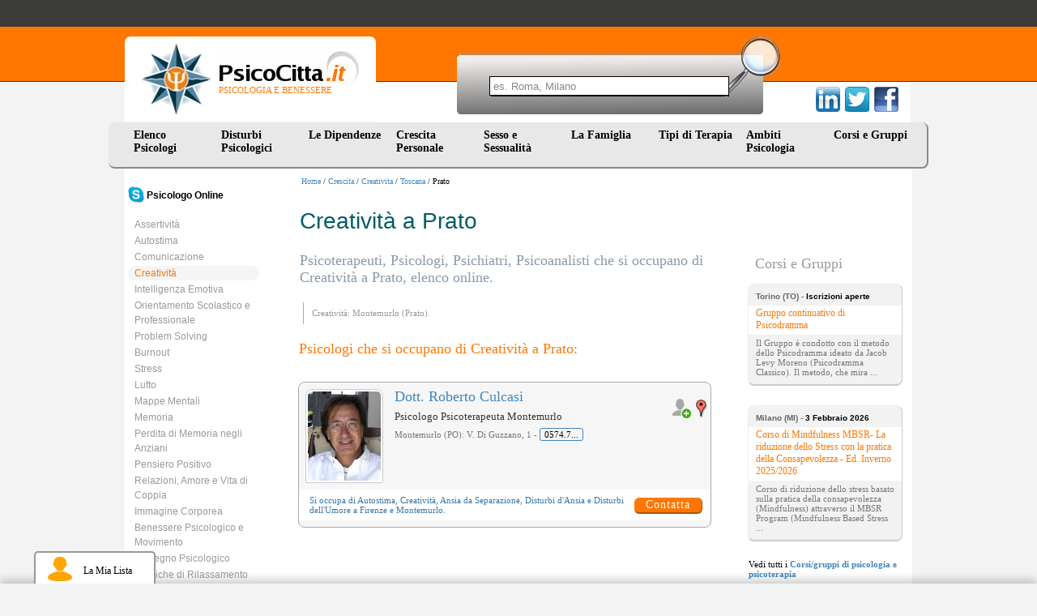

--- FILE ---
content_type: text/html
request_url: https://www.psicocitta.it/crescita-personale/creativita/toscana/prato.php
body_size: 5683
content:
<!DOCTYPE html PUBLIC "-//W3C//DTD XHTML 1.0 Transitional//EN" "http://www.w3.org/TR/xhtml1/DTD/xhtml1-transitional.dtd"> <html xmlns="http://www.w3.org/1999/xhtml"> <head> <meta http-equiv="Content-Type" content="text/html; charset=utf-8" /> <meta name="viewport" content="width=device-width, initial-scale=1"> <meta name="description" content="Elenco degli Psicoterapeuti, Psicologi, Psichiatri, Psicoanalisti che si occupano di Creatività a Prato - Toscana - Crescita personale" /> <link type="text/css" rel="stylesheet" href="https://www.psicocitta.it/psicologia-benessere/styles.13.css?a=20250314" /> <link type="text/css" rel="stylesheet" href="https://www.psicocitta.it/psicologia-benessere/styles.lib.css" /> <link rel="icon" href="https://www.psicocitta.it/psicologia-benessere/favicon.ico" /> <link rel="canonical" href="https://www.psicocitta.it/crescita-personale/creativita.php" > <title>Creatività a Prato | PsicoCitta.it</title> </head> <body > <a name="up"></a> <div class="psicologia-benessere"> <a alt="Psicologia e Benessere" href="https://www.psicocitta.it/#up"> <div class="logo"> <img src="https://www.psicocitta.it/psicologia-benessere/psicocitta-psicologia-benessere.jpg" width="87" height="89" border="0" class="psicocitta-psicologia-benessere" /> <div class="psicobenessere">PSICOLOGIA E BENESSERE</div> </div> </a> <div class="mdr-psicologia"> <form autocomplete="off" action="https://www.psicocitta.it/motore/cerca.php" method="get" class="mdr-form"> <input type="hidden" name="url" value="https://www.psicocitta.it/crescita-personale/creativita/toscana/prato.php" /> <input type="hidden" name="base_url" value="https://www.psicocitta.it/" /> <input type="hidden" name="id_regione" value="9" /> <input type="hidden" name="id_provincia" value="56" /> <input name="query" placeholder="es. Roma, Milano" size="10" type="text" class="mdr-campo"> <input src="https://www.psicocitta.it/psicologia-benessere/mdr-psicologia.jpg" name="Submit" value="Submit" alt="Cerca all'interno di PsicoCitta.it" type="image" class="mdr-img" /> </form> <ul id="url_geo_tem_cli_h"><li id="url_geo_tem_cli_self"></li></ul> </div> <div class="social-psicologia"> <form action="https://www.psicocitta.it/red/" method="post" class="social-form" target="_blank"> <input name="s" value="facebook" type="hidden" /> <input name="u" value="/crescita-personale/creativita/toscana/prato.php" type="hidden" /> <input name="t" value="Creatività a Prato | PsicoCitta.it" type="hidden" /> <input src="https://www.psicocitta.it/psicologia-benessere/facebook-psicologia.png" name="Submit" value="Submit" alt="Creatività a Prato | PsicoCitta.it consiglia PsicoCitta.it" type="image" class="social-img" /> </form> <form action="https://www.psicocitta.it/red/" method="post" class="social-form" target="_blank"> <input name="s" value="twitter" type="hidden" /> <input name="u" value="/crescita-personale/creativita/toscana/prato.php" type="hidden" /> <input name="t" value="Creatività a Prato | PsicoCitta.it" type="hidden" /> <input src="https://www.psicocitta.it/psicologia-benessere/twitter-psicologia.png" name="Submit" value="Submit" alt="Creatività a Prato | PsicoCitta.it consiglia PsicoCitta.it" type="image" class="social-img" /> </form> <form action="https://www.psicocitta.it/red/" method="post" class="social-form" target="_blank"> <input name="s" value="linkedin" type="hidden" /> <input name="u" value="/crescita-personale/creativita/toscana/prato.php" type="hidden" /> <input name="t" value="Creatività a Prato | PsicoCitta.it" type="hidden" /> <input src="https://www.psicocitta.it/psicologia-benessere/linkedin-psicologia.png" name="Submit" value="Submit" alt="Creatività a Prato | PsicoCitta.it consiglia PsicoCitta.it" type="image" class="social-img" /> </form> </div> <ul id="menu"> <li> <a href="https://www.psicocitta.it/psicologi-psicoterapeuti/psicologo.php">Elenco Psicologi</a> <ul> <li> <a alt="Psicologi Abruzzo" href="https://www.psicocitta.it/psicologi-psicoterapeuti/psicologo-abruzzo.php#el">Abruzzo</a> </li> <li> <a alt="Psicologi Basilicata" href="https://www.psicocitta.it/psicologi-psicoterapeuti/psicologo-basilicata.php#el">Basilicata</a> </li> <li> <a alt="Psicologi Calabria" href="https://www.psicocitta.it/psicologi-psicoterapeuti/psicologo-calabria.php#el">Calabria</a> </li> <li> <a alt="Psicologi Campania" href="https://www.psicocitta.it/psicologi-psicoterapeuti/psicologo-campania.php#el">Campania</a> </li> <li> <a alt="Psicologi Emilia Romagna" href="https://www.psicocitta.it/psicologi-psicoterapeuti/psicologo-emilia-romagna.php#el">Emilia Romagna</a> </li> <li> <a alt="Psicologi Friuli Venezia Giulia" href="https://www.psicocitta.it/psicologi-psicoterapeuti/psicologo-friuli-venezia-giulia.php#el">Friuli Venezia Giulia</a> </li> <li> <a alt="Psicologi Lazio" href="https://www.psicocitta.it/psicologi-psicoterapeuti/psicologo-lazio.php#el">Lazio</a> </li> <li> <a alt="Psicologi Liguria" href="https://www.psicocitta.it/psicologi-psicoterapeuti/psicologo-liguria.php#el">Liguria</a> </li> <li> <a alt="Psicologi Lombardia" href="https://www.psicocitta.it/psicologi-psicoterapeuti/psicologo-lombardia.php#el">Lombardia</a> </li> <li> <a alt="Psicologi Marche" href="https://www.psicocitta.it/psicologi-psicoterapeuti/psicologo-marche.php#el">Marche</a> </li> <li> <a alt="Psicologi Molise" href="https://www.psicocitta.it/psicologi-psicoterapeuti/psicologo-molise.php#el">Molise</a> </li> <li> <a alt="Psicologi Piemonte" href="https://www.psicocitta.it/psicologi-psicoterapeuti/psicologo-piemonte.php#el">Piemonte</a> </li> <li> <a alt="Psicologi Puglia" href="https://www.psicocitta.it/psicologi-psicoterapeuti/psicologo-puglia.php#el">Puglia</a> </li> <li> <a alt="Psicologi Sardegna" href="https://www.psicocitta.it/psicologi-psicoterapeuti/psicologo-sardegna.php#el">Sardegna</a> </li> <li> <a alt="Psicologi Sicilia" href="https://www.psicocitta.it/psicologi-psicoterapeuti/psicologo-sicilia.php#el">Sicilia</a> </li> <li> <a alt="Psicologi Toscana" href="https://www.psicocitta.it/psicologi-psicoterapeuti/psicologo-toscana.php#el">Toscana</a> </li> <li> <a alt="Psicologi Trentino Alto Adige" href="https://www.psicocitta.it/psicologi-psicoterapeuti/psicologo-trentino-alto-adige.php#el">Trentino Alto Adige</a> </li> <li> <a alt="Psicologi Umbria" href="https://www.psicocitta.it/psicologi-psicoterapeuti/psicologo-umbria.php#el">Umbria</a> </li> <li> <a alt="Psicologi Valle D'Aosta" href="https://www.psicocitta.it/psicologi-psicoterapeuti/psicologo-valle-aosta.php#el">Valle D'Aosta</a> </li> <li> <a alt="Psicologi Veneto" href="https://www.psicocitta.it/psicologi-psicoterapeuti/psicologo-veneto.php#el">Veneto</a> </li> </ul> </li> <li> <a href="https://www.psicocitta.it/disturbi-psicologici.php">Disturbi Psicologici</a> <ul> <li> <a alt="Psicologi Disturbi d'Ansia" href="https://www.psicocitta.it/disturbi-psicologici/disturbi-ansia.php#el">Disturbi d'Ansia</a> </li> <li> <a alt="Psicologi Disturbo del Controllo degli Impulsi" href="https://www.psicocitta.it/disturbi-psicologici/disturbo-controllo-impulsi.php#el">Disturbo del Controllo degli Impulsi</a> </li> <li> <a alt="Psicologi Disturbi del Sonno" href="https://www.psicocitta.it/disturbi-psicologici/disturbi-sonno.php#el">Disturbi del Sonno</a> </li> <li> <a alt="Psicologi Disturbi Alimentari" href="https://www.psicocitta.it/disturbi-psicologici/disturbi-alimentari.php#el">Disturbi Alimentari</a> </li> <li> <a alt="Psicologi Disturbi dell'Umore" href="https://www.psicocitta.it/disturbi-psicologici/disturbi-umore.php#el">Disturbi dell'Umore</a> </li> <li> <a alt="Psicologi Disturbi di Personalità" href="https://www.psicocitta.it/disturbi-psicologici/disturbi-personalita.php#el">Disturbi di Personalità</a> </li> <li> <a alt="Psicologi Disturbi dell'Infanzia" href="https://www.psicocitta.it/disturbi-psicologici/disturbi-infanzia.php#el">Disturbi dell'Infanzia</a> </li> <li> <a alt="Psicologi Psicosi (Disturbi Psicotici)" href="https://www.psicocitta.it/disturbi-psicologici/psicosi-disturbi-psicotici.php#el">Psicosi (Disturbi Psicotici)</a> </li> <li> <a alt="Psicologi Disturbi Somatoformi" href="https://www.psicocitta.it/disturbi-psicologici/disturbi-somatoformi.php#el">Disturbi Somatoformi</a> </li> <li> <a alt="Psicologi Demenza" href="https://www.psicocitta.it/disturbi-psicologici/demenza.php#el">Demenza</a> </li> <li> <a alt="Psicologi Delirium" href="https://www.psicocitta.it/disturbi-psicologici/delirium.php#el">Delirium</a> </li> </ul> </li> <li> <a href="https://www.psicocitta.it/dipendenze.php">Le Dipendenze</a> <ul> <li> <a alt="Psicologi Gioco d'Azzardo Patologico" href="https://www.psicocitta.it/dipendenze/gioco-azzardo-patologico.php#el">Gioco d'Azzardo Patologico</a> </li> <li> <a alt="Psicologi Droga e tossicodipendenza" href="https://www.psicocitta.it/dipendenze/droga-tossicodipendenza.php#el">Droga e tossicodipendenza</a> </li> <li> <a alt="Psicologi Smettere di Fumare" href="https://www.psicocitta.it/dipendenze/smettere-fumare.php#el">Smettere di Fumare</a> </li> <li> <a alt="Psicologi Dipendenza affettiva" href="https://www.psicocitta.it/dipendenze/dipendenza-affettiva.php#el">Dipendenza affettiva</a> </li> <li> <a alt="Psicologi Shopping compulsivo" href="https://www.psicocitta.it/disturbi-psicologici/disturbo-controllo-impulsi/shopping-compulsivo.php#el">Shopping compulsivo</a> </li> </ul> </li> <li> <a href="https://www.psicocitta.it/crescita-personale.php">Crescita Personale</a> <ul> <li> <a alt="Psicologi Assertività" href="https://www.psicocitta.it/crescita-personale/assertivita.php#el">Assertività</a> </li> <li> <a alt="Psicologi Autostima" href="https://www.psicocitta.it/crescita-personale/autostima.php#el">Autostima</a> </li> <li> <a alt="Psicologi Comunicazione" href="https://www.psicocitta.it/crescita-personale/comunicazione.php#el">Comunicazione</a> </li> <li> <a alt="Psicologi Creatività" href="https://www.psicocitta.it/crescita-personale/creativita.php#el">Creatività</a> </li> <li> <a alt="Psicologi Intelligenza Emotiva" href="https://www.psicocitta.it/crescita-personale/intelligenza-emotiva.php#el">Intelligenza Emotiva</a> </li> <li> <a alt="Psicologi Orientamento Scolastico e Professionale" href="https://www.psicocitta.it/crescita-personale/orientamento-scolastico-professionale.php#el">Orientamento Scolastico e Professionale</a> </li> <li> <a alt="Psicologi Problem Solving" href="https://www.psicocitta.it/crescita-personale/problem-solving.php#el">Problem Solving</a> </li> <li> <a alt="Psicologi Burnout" href="https://www.psicocitta.it/crescita-personale/burnout.php#el">Burnout</a> </li> <li> <a alt="Psicologi Stress" href="https://www.psicocitta.it/crescita-personale/stress.php#el">Stress</a> </li> <li> <a alt="Psicologi Lutto" href="https://www.psicocitta.it/crescita-personale/lutto.php#el">Lutto</a> </li> <li> <a alt="Psicologi Mappe Mentali" href="https://www.psicocitta.it/crescita-personale/mappe-mentali.php#el">Mappe Mentali</a> </li> <li> <a alt="Psicologi Memoria" href="https://www.psicocitta.it/crescita-personale/memoria.php#el">Memoria</a> </li> <li> <a alt="Psicologi Perdita di Memoria negli Anziani" href="https://www.psicocitta.it/crescita-personale/perdita-memoria-anziani.php#el">Perdita di Memoria negli Anziani</a> </li> <li> <a alt="Psicologi Pensiero Positivo" href="https://www.psicocitta.it/crescita-personale/pensiero-positivo.php#el">Pensiero Positivo</a> </li> <li> <a alt="Psicologi Relazioni, Amore e Vita di Coppia" href="https://www.psicocitta.it/crescita-personale/relazioni-amore-vita-coppia.php#el">Relazioni, Amore e Vita di Coppia</a> </li> <li> <a alt="Psicologi Immagine Corporea" href="https://www.psicocitta.it/crescita-personale/immagine-corporea.php#el">Immagine Corporea</a> </li> <li> <a alt="Psicologi Benessere Psicologico e Movimento" href="https://www.psicocitta.it/crescita-personale/benessere-psicologico-movimento.php#el">Benessere Psicologico e Movimento</a> </li> <li> <a alt="Psicologi Sostegno Psicologico" href="https://www.psicocitta.it/crescita-personale/sostegno-psicologico.php#el">Sostegno Psicologico</a> </li> <li> <a alt="Psicologi Tecniche di Rilassamento" href="https://www.psicocitta.it/crescita-personale/tecniche-rilassamento.php#el">Tecniche di Rilassamento</a> </li> <li> <a alt="Psicologi Rabbia" href="https://www.psicocitta.it/crescita-personale/rabbia.php#el">Rabbia</a> </li> <li> <a alt="Psicologi Linguaggio del Corpo" href="https://www.psicocitta.it/crescita-personale/linguaggio-corpo.php#el">Linguaggio del Corpo</a> </li> <li> <a alt="Psicologi Mindfulness" href="https://www.psicocitta.it/crescita-personale/mindfulness.php#el">Mindfulness</a> </li> <li> <a alt="Psicologi Stalking" href="https://www.psicocitta.it/crescita-personale/stalking.php#el">Stalking</a> </li> <li> <a alt="Psicologi Crisi esistenziale" href="https://www.psicocitta.it/crescita-personale/crisi-esistenziale.php#el">Crisi esistenziale</a> </li> <li> <a alt="Psicologi Insicurezza psicologica: insicurezza in se stessi" href="https://www.psicocitta.it/crescita-personale/insicurezza-psicologica-insicurezza-stessi.php#el">Insicurezza psicologica: insicurezza in se stessi</a> </li> <li> <a alt="Psicologi Mobbing" href="https://www.psicocitta.it/crescita-personale/mobbing.php#el">Mobbing</a> </li> <li> <a alt="Psicologi Meditazione" href="https://www.psicocitta.it/crescita-personale/meditazione.php#el">Meditazione</a> </li> </ul> </li> <li> <a href="https://www.psicocitta.it/sessualita.php">Sesso e Sessualit&agrave;</a> <ul> <li> <a alt="Psicologi Disturbi Sessuali" href="https://www.psicocitta.it/sessualita/disturbi-sessuali.php#el">Disturbi Sessuali</a> </li> <li> <a alt="Psicologi Educazione Sessuale" href="https://www.psicocitta.it/sessualita/educazione-sessuale.php#el">Educazione Sessuale</a> </li> <li> <a alt="Psicologi Omosessualità" href="https://www.psicocitta.it/sessualita/omosessualita.php#el">Omosessualità</a> </li> <li> <a alt="Psicologi Violenza sessuale: molestie sessuali" href="https://www.psicocitta.it/sessualita/violenza-sessuale-molestie-sessuali.php#el">Violenza sessuale: molestie sessuali</a> </li> <li> <a alt="Psicologi Identità di genere e Transgender" href="https://www.psicocitta.it/sessualita/identita-genere-transgender.php#el">Identità di genere e Transgender</a> </li> </ul> </li> <li> <a href="https://www.psicocitta.it/famiglia.php">La Famiglia&nbsp;&nbsp;</a> <ul> <li> <a alt="Psicologi Educazione dei Figli" href="https://www.psicocitta.it/famiglia/educazione-figli.php#el">Educazione dei Figli</a> </li> <li> <a alt="Psicologi Adolescenza" href="https://www.psicocitta.it/famiglia/adolescenza.php#el">Adolescenza</a> </li> <li> <a alt="Psicologi Adozione" href="https://www.psicocitta.it/famiglia/adozione.php#el">Adozione</a> </li> <li> <a alt="Psicologi Bullismo" href="https://www.psicocitta.it/famiglia/bullismo.php#el">Bullismo</a> </li> <li> <a alt="Psicologi Infertilità" href="https://www.psicocitta.it/famiglia/infertilita.php#el">Infertilità</a> </li> <li> <a alt="Psicologi Diventare Mamma" href="https://www.psicocitta.it/famiglia/diventare-mamma.php#el">Diventare Mamma</a> </li> <li> <a alt="Psicologi Separazione e Divorzio" href="https://www.psicocitta.it/famiglia/separazione-divorzio.php#el">Separazione e Divorzio</a> </li> <li> <a alt="Psicologi Fecondazione Assistita" href="https://www.psicocitta.it/famiglia/fecondazione-assistita.php#el">Fecondazione Assistita</a> </li> <li> <a alt="Psicologi Caregiver" href="https://www.psicocitta.it/famiglia/caregiver.php#el">Caregiver</a> </li> <li> <a alt="Psicologi Depressione post partum" href="https://www.psicocitta.it/disturbi-psicologici/disturbi-umore/depressione-post-partum.php#el">Depressione post partum</a> </li> </ul> </li> <li> <a href="https://www.psicocitta.it/psicoterapia.php">Tipi di Terapia</a> <ul> <li> <a alt="Psicologi Psicologia Individuale (Adler)" href="https://www.psicocitta.it/psicoterapia/psicologia-individuale-adler.php#el">Psicologia Individuale (Adler)</a> </li> <li> <a alt="Psicologi Analisi Bioenergetica" href="https://www.psicocitta.it/psicoterapia/analisi-bioenergetica.php#el">Analisi Bioenergetica</a> </li> <li> <a alt="Psicologi Analisi Transazionale" href="https://www.psicocitta.it/psicoterapia/analisi-transazionale.php#el">Analisi Transazionale</a> </li> <li> <a alt="Psicologi Gestalt (Terapia Gestaltica)" href="https://www.psicocitta.it/psicoterapia/gestalt-terapia-gestaltica.php#el">Gestalt (Terapia Gestaltica)</a> </li> <li> <a alt="Psicologi Ipnosi e Ipnoterapia" href="https://www.psicocitta.it/psicoterapia/ipnosi-ipnoterapia.php#el">Ipnosi e Ipnoterapia</a> </li> <li> <a alt="Psicologi Psicodramma" href="https://www.psicocitta.it/psicoterapia/psicodramma.php#el">Psicodramma</a> </li> <li> <a alt="Psicologi Psicosomatica" href="https://www.psicocitta.it/psicoterapia/psicosomatica.php#el">Psicosomatica</a> </li> <li> <a alt="Psicologi Psicoterapia Costruttivista" href="https://www.psicocitta.it/psicoterapia/psicoterapia-costruttivista.php#el">Psicoterapia Costruttivista</a> </li> <li> <a alt="Psicologi Terapia Centrata sul Cliente" href="https://www.psicocitta.it/psicoterapia/terapia-centrata-cliente.php#el">Terapia Centrata sul Cliente</a> </li> <li> <a alt="Psicologi Terapia Immaginativa" href="https://www.psicocitta.it/psicoterapia/terapia-immaginativa.php#el">Terapia Immaginativa</a> </li> <li> <a alt="Psicologi Psicoterapia Integrata" href="https://www.psicocitta.it/psicoterapia/psicoterapia-integrata.php#el">Psicoterapia Integrata</a> </li> <li> <a alt="Psicologi Terapia Strategica" href="https://www.psicocitta.it/psicoterapia/terapia-strategica.php#el">Terapia Strategica</a> </li> <li> <a alt="Psicologi Training Autogeno" href="https://www.psicocitta.it/psicoterapia/training-autogeno.php#el">Training Autogeno</a> </li> <li> <a alt="Psicologi Psicoanalisi (Sigmund Freud)" href="https://www.psicocitta.it/psicoterapia/psicoanalisi-sigmund-freud.php#el">Psicoanalisi (Sigmund Freud)</a> </li> <li> <a alt="Psicologi Psicologia Analitica (Jung)" href="https://www.psicocitta.it/psicoterapia/psicologia-analitica-jung.php#el">Psicologia Analitica (Jung)</a> </li> <li> <a alt="Psicologi Terapia Cognitivo Comportamentale" href="https://www.psicocitta.it/psicoterapia/terapia-cognitivo-comportamentale.php#el">Terapia Cognitivo Comportamentale</a> </li> <li> <a alt="Psicologi Terapia Familiare" href="https://www.psicocitta.it/psicoterapia/terapia-familiare.php#el">Terapia Familiare</a> </li> <li> <a alt="Psicologi Terapia di Gruppo" href="https://www.psicocitta.it/psicoterapia/terapia-gruppo.php#el">Terapia di Gruppo</a> </li> <li> <a alt="Psicologi PNL: Programmazione Neuro Linguistica" href="https://www.psicocitta.it/psicoterapia/pnl-programmazione-neuro-linguistica.php#el">PNL: Programmazione Neuro Linguistica</a> </li> <li> <a alt="Psicologi Musicoterapia" href="https://www.psicocitta.it/psicoterapia/musicoterapia.php#el">Musicoterapia</a> </li> <li> <a alt="Psicologi EMDR" href="https://www.psicocitta.it/psicoterapia/emdr.php#el">EMDR</a> </li> <li> <a alt="Psicologi Arteterapia" href="https://www.psicocitta.it/psicoterapia/arteterapia.php#el">Arteterapia</a> </li> <li> <a alt="Psicologi Auto Mutuo Aiuto" href="https://www.psicocitta.it/psicoterapia/auto-mutuo-aiuto.php#el">Auto Mutuo Aiuto</a> </li> </ul> </li> <li> <a href="https://www.psicocitta.it/ambiti-psicologia.php">Ambiti Psicologia</a> <ul> <li> <a alt="Psicologi Psicologia Culturale" href="https://www.psicocitta.it/ambiti-psicologia/psicologia-culturale.php#el">Psicologia Culturale</a> </li> <li> <a alt="Psicologi Psicologia dell'Invecchiamento" href="https://www.psicocitta.it/ambiti-psicologia/psicologia-invecchiamento.php#el">Psicologia dell'Invecchiamento</a> </li> <li> <a alt="Psicologi Psicologia della Salute" href="https://www.psicocitta.it/ambiti-psicologia/psicologia-salute.php#el">Psicologia della Salute</a> </li> <li> <a alt="Psicologi Psicologia Scolastica" href="https://www.psicocitta.it/ambiti-psicologia/psicologia-scolastica.php#el">Psicologia Scolastica</a> </li> <li> <a alt="Psicologi Psicologia dello Sport" href="https://www.psicocitta.it/ambiti-psicologia/psicologia-sport.php#el">Psicologia dello Sport</a> </li> <li> <a alt="Psicologi Psicologia Giuridica" href="https://www.psicocitta.it/ambiti-psicologia/psicologia-giuridica.php#el">Psicologia Giuridica</a> </li> <li> <a alt="Psicologi Mediazione Familiare" href="https://www.psicocitta.it/ambiti-psicologia/mediazione-familiare.php#el">Mediazione Familiare</a> </li> <li> <a alt="Psicologi Neuropsicologia" href="https://www.psicocitta.it/ambiti-psicologia/neuropsicologia.php#el">Neuropsicologia</a> </li> <li> <a alt="Psicologi Psiconcologia" href="https://www.psicocitta.it/ambiti-psicologia/psiconcologia.php#el">Psiconcologia</a> </li> <li> <a alt="Psicologi Psicodiagnosi" href="https://www.psicocitta.it/ambiti-psicologia/psicodiagnosi.php#el">Psicodiagnosi</a> </li> <li> <a alt="Psicologi Psicologia dell'Emergenza" href="https://www.psicocitta.it/ambiti-psicologia/psicologia-emergenza.php#el">Psicologia dell'Emergenza</a> </li> <li> <a alt="Psicologi Dolore cronico: sindrome del dolore cronico" href="https://www.psicocitta.it/ambiti-psicologia/dolore-cronico-sindrome-dolore-cronico.php#el">Dolore cronico: sindrome del dolore cronico</a> </li> </ul> </li> <li> <a href="https://www.psicocitta.it/corsi-psicologia.php">Corsi e Gruppi</a> </li> </ul> </div> <div class="psicologi-psicoterapeuti"> <div class="barra_prof"><a href="https://www.psicocitta.it/" alt="Psicologia e Benessere">Home</a> / <a href="https://www.psicocitta.it/crescita-personale.php">Crescita</a> / <a href="https://www.psicocitta.it/crescita-personale/creativita.php">Creativita</a> / <a href="https://www.psicocitta.it/crescita-personale/creativita/toscana.php">Toscana</a> / Prato</div> <div class="menu_cat"> <ul id="menu-sx-sez"><li style="margin:0 0 18px -8px;"><a style="padding:0 0 0 30px; color:#000;" href="https://www.psicocitta.it/psicologo-online/"><img style="float:left; width:20px; margin:-2px 3px 0 -22px;" src="https://www.psicocitta.it/consenso/skype.png"><b>Psicologo Online</b></a> <li> <a alt="Assertività" href="https://www.psicocitta.it/crescita-personale/assertivita.php">Assertività</a> </li> <li> <a alt="Autostima" href="https://www.psicocitta.it/crescita-personale/autostima.php">Autostima</a> </li> <li> <a alt="Comunicazione" href="https://www.psicocitta.it/crescita-personale/comunicazione.php">Comunicazione</a> </li> <li> <a class="click" alt="Creatività" href="https://www.psicocitta.it/crescita-personale/creativita.php">Creatività</a> </li> <li> <a alt="Intelligenza Emotiva" href="https://www.psicocitta.it/crescita-personale/intelligenza-emotiva.php">Intelligenza Emotiva</a> </li> <li> <a alt="Orientamento Scolastico e Professionale" href="https://www.psicocitta.it/crescita-personale/orientamento-scolastico-professionale.php">Orientamento Scolastico e Professionale</a> </li> <li> <a alt="Problem Solving" href="https://www.psicocitta.it/crescita-personale/problem-solving.php">Problem Solving</a> </li> <li> <a alt="Burnout" href="https://www.psicocitta.it/crescita-personale/burnout.php">Burnout</a> </li> <li> <a alt="Stress" href="https://www.psicocitta.it/crescita-personale/stress.php">Stress</a> </li> <li> <a alt="Lutto" href="https://www.psicocitta.it/crescita-personale/lutto.php">Lutto</a> </li> <li> <a alt="Mappe Mentali" href="https://www.psicocitta.it/crescita-personale/mappe-mentali.php">Mappe Mentali</a> </li> <li> <a alt="Memoria" href="https://www.psicocitta.it/crescita-personale/memoria.php">Memoria</a> </li> <li> <a alt="Perdita di Memoria negli Anziani" href="https://www.psicocitta.it/crescita-personale/perdita-memoria-anziani.php">Perdita di Memoria negli Anziani</a> </li> <li> <a alt="Pensiero Positivo" href="https://www.psicocitta.it/crescita-personale/pensiero-positivo.php">Pensiero Positivo</a> </li> <li> <a alt="Relazioni, Amore e Vita di Coppia" href="https://www.psicocitta.it/crescita-personale/relazioni-amore-vita-coppia.php">Relazioni, Amore e Vita di Coppia</a> </li> <li> <a alt="Immagine Corporea" href="https://www.psicocitta.it/crescita-personale/immagine-corporea.php">Immagine Corporea</a> </li> <li> <a alt="Benessere Psicologico e Movimento" href="https://www.psicocitta.it/crescita-personale/benessere-psicologico-movimento.php">Benessere Psicologico e Movimento</a> </li> <li> <a alt="Sostegno Psicologico" href="https://www.psicocitta.it/crescita-personale/sostegno-psicologico.php">Sostegno Psicologico</a> </li> <li> <a alt="Tecniche di Rilassamento" href="https://www.psicocitta.it/crescita-personale/tecniche-rilassamento.php">Tecniche di Rilassamento</a> </li> <li> <a alt="Rabbia" href="https://www.psicocitta.it/crescita-personale/rabbia.php">Rabbia</a> </li> <li> <a alt="Linguaggio del Corpo" href="https://www.psicocitta.it/crescita-personale/linguaggio-corpo.php">Linguaggio del Corpo</a> </li> <li> <a alt="Mindfulness" href="https://www.psicocitta.it/crescita-personale/mindfulness.php">Mindfulness</a> </li> <li> <a alt="Stalking" href="https://www.psicocitta.it/crescita-personale/stalking.php">Stalking</a> </li> <li> <a alt="Crisi esistenziale" href="https://www.psicocitta.it/crescita-personale/crisi-esistenziale.php">Crisi esistenziale</a> </li> <li> <a alt="Insicurezza psicologica: insicurezza in se stessi" href="https://www.psicocitta.it/crescita-personale/insicurezza-psicologica-insicurezza-stessi.php">Insicurezza psicologica: insicurezza in se stessi</a> </li> <li> <a alt="Mobbing" href="https://www.psicocitta.it/crescita-personale/mobbing.php">Mobbing</a> </li> <li> <a alt="Meditazione" href="https://www.psicocitta.it/crescita-personale/meditazione.php">Meditazione</a> </li> </ul> </div> <h1>Creatività a Prato</h1> <div class="articoli"> <h2 class="geo">Psicoterapeuti, Psicologi, Psichiatri, Psicoanalisti che si occupano di Creatività a Prato, elenco online.</h2> <p class="note">Creatività: Montemurlo (Prato).</p> <h5>Psicologi che si occupano di Creatività a Prato:</h5> <div class="bevi-psicologi"> <a title="Foto Dott. Roberto Culcasi" href="https://www.psicocitta.it/psicologi-psicoterapeuti/3661-dott-roberto-culcasi.php#foto"> <img width="90" height="110" src="https://www.psicocitta.it/foto-psicologi-psicoterapeuti/culcasi-roberto-2.jpg" alt="Dott. Roberto Culcasi: Psicologo Psicoterapeuta - Firenze Montemurlo Autostima Creatività Ansia da Separazione Disturbi d'Ansia Disturbi dell'Umore" class="bimg-psicologo" /> </a> <a class="mappa" title="Guarda dove si trova" href="https://www.psicocitta.it/psicologi-psicoterapeuti/3661-mappa.php#maps"> <img width="18" height="30" alt="Mappa" src="https://www.psicocitta.it/psicologia-benessere/mappa-psicologo.png" /> </a> <a href="javascript: void(0);" id="3661" class="lista psicologi-riq-btn-plus"> <img src="https://www.psicocitta.it/psicologia-benessere/addlist-piu.png" title="Aggiungi alla lista"> </a> <div class="bpsicologo_dati"> <div class="bpsicologo_nome"> <a title="Firenze Montemurlo Autostima Creatività Ansia da Separazione Disturbi d'Ansia Disturbi dell'Umore" href="https://www.psicocitta.it/psicologi-psicoterapeuti/3661-dott-roberto-culcasi.php"> Dott. Roberto Culcasi </a> </div> <div class="bpsicologo_titoli">Psicologo Psicoterapeuta Montemurlo</div> <div class="psicologo_indirizzo">Montemurlo (PO): V. Di Guzzano, 1 - <span tabindex="0" data-html="true" data-container="body" data-placement="auto top" data-toggle="popover" data-trigger="focus" data-content="<div><b>Buongiorno</b>,<br> l'ho trovata su PsicoCittà ...</div>" data-cli="3661" data-tel="65001">0574.721058</span></div> </div> <table class="psicologo_si_occupa "> <tr> <td> Si occupa di <z>Autostima</z>, <z>Creatività</z>, <z>Ansia da Separazione</z>, <z>Disturbi d'Ansia</z> e <z>Disturbi dell'Umore</z> a Firenze e Montemurlo. </td> <td valign="bottom "> <a data-id="3661" data-tipo="prof" class="contatta" href="https://www.psicocitta.it/psicologi-psicoterapeuti/3661-dott-roberto-culcasi.php#psi" title="Contatta direttamente">Contatta</a> </td> </tr> </table> </div> <div class="azzera_big"></div><h2 class="geo">Elenco Gruppi e Corsi sulla Creatività a Prato:</h2> <p style="color:#f70; font-size:14px;"><i>Al momento non sono stati programmati Corsi o Gruppi.</i></p> </div> <div class="colonna"><div class="titolo_dx">Corsi e Gruppi</div><div class="corsi_dx"> <i> Torino (TO) - <span>Iscrizioni aperte</span> </i> <a class="f70" href="https://www.psicocitta.it/corsi-psicologia/343-gruppo-psicodramma-ansia-sostegno-psicologico-comunicazione-torino.php"> <b>Gruppo continuativo di Psicodramma</b> </a> <br /> Il Gruppo è condotto con il metodo dello Psicodramma ideato da Jacob Levy Moreno (Psicodramma Classico). Il metodo, che mira ... </div><div class="corsi_dx"> <i> Milano (MI) - <span>3 Febbraio 2026</span> </i> <a class="f70" href="https://www.psicocitta.it/corsi-psicologia/651-minfulness-benessere-psicologico.php"> <b>Corso di Mindfulness MBSR- La riduzione dello Stress con la pratica della Consapevolezza - Ed. Inverno 2025/2026</b> </a> <br /> Corso di riduzione dello stress basato sulla pratica della consapevolezza (Mindfulness) attraverso il MBSR Program (Mindfulness Based Stress ... </div><div class='riquadro_corso'>Vedi tutti i <a href='https://www.psicocitta.it/corsi-psicologia.php'><b>Corsi/gruppi di psicologia e psicoterapia</b></a></div><div class="titolo_dx">Articoli</div><div class="art_dx"> <a alt="Emozioni: riconoscerle, esprimerle e gestirle" href="https://www.psicocitta.it/articoli-psicologi/279-emozioni-riconoscerle-esprimerle-gestirle-2821.php"> <b>Sociodramma e tecniche teatrali</b> </a> <br/> Spesso emozioni dolorose e spiacevoli quali rabbia, aggressivit&agrave;, frustrazione, paura, ansia e insicurezza vengono vissute come qualcosa ... <a class="verde" href="https://www.psicocitta.it/articoli-psicologi/279-emozioni-riconoscerle-esprimerle-gestirle-2821.php"><i>Leggi tutto</i></a> </div><div class="art_dx"> <a alt="Trasformare dolore, silenzio e solitudine in positivo" href="https://www.psicocitta.it/articoli-psicologi/228-trasformare-dolore-silenzio-solitudine-positivo-2471.php"> <b>Arte-Terapia</b> </a> <br/> Il termine Arte-Terapia rimanda ai suoi termini il senso. La parola arte nell'etimologia sia greca che latina vuol dire ... <a class="verde" href="https://www.psicocitta.it/articoli-psicologi/228-trasformare-dolore-silenzio-solitudine-positivo-2471.php"><i>Leggi tutto</i></a> </div></div> <div class="azzera"></div> <div class="footer"> &copy; 2005-2026 PsicoCitta.it - P.IVA 03661210405 | <form class="link-form" action="https://www.psicocitta.it/privacy.php" method="post"> <button type="submit">Privacy</button> </form> | <form class="link-form" action="https://www.psicocitta.it/cookies.php" method="post"> <button type="submit">Cookies</button> </form> </div> <div class="azzera"></div> </div> <div id="psicologi-tool-plus"></div> <div id="psicologi-tool" class="uninitialized"> <button style="position:absolute;right:3px;" id="close-tool" class="close-modal" type="button"><span aria-hidden="true">×</span></button> <ul class="psicologi-actions"> <li class="psicologi-tab up-down" id="up"> <div>La Mia Lista</div> </li> <li class="pulisci-tutto-undisplay" id="pulisci-tutto"> <div class="psicologi-btn psicologi-clear">Pulisci Tutto</div> </li> <li class="riattiva-lista-undisplay" id="riattiva-lista"> <div class="psicologi-btn psicologi-riattiva">Riattiva la Mia Lista</div> </li> </ul> <div id="slider-prev"></div> <div class="slider-container"> <div class="bxslider"></div> </div> <div id="slider-next"></div> </div> <div class="footer1"> <div class="ht"> <a href="http://www.centroht.it/" target="_blank"> <img src="https://www.psicocitta.it/psicologia-benessere/centro-ht-network.gif" class="footer1img"> </a> <div class="footer1vis"> <strong>Rendi più visibile il tuo Studio in Internet</strong><br> ricevi contatti mirati in base alle tue competenze </div> </div> <p class="area">Area Professionisti:</p> <ul> <li><a href="https://www.psicocitta.it/pubblicita/inserimento-psicologi.php">Sono un Professionista, vorrei informazioni sul servizio</a></li> <li><a href="https://www.psicocitta.it/inserimento-psicologi-psicoterapeuti.php">Voglio iscrivermi a PsicoCitta.it</a></li> </ul> <p> <b>Contatta la Redazione: <span class="footer1tel">0547.28909</span></b><BR> tutte le mattine dal lunedì al venerdì 9:00-13:30 </p> <div class="azzera"></div> </div><script type="text/javascript" src="https://www.psicocitta.it/psicologia-benessere/scripts.lib.js"></script> <script type="text/javascript" src="https://www.psicocitta.it/psicologia-benessere/scripts.11a.js"></script> <script type="text/javascript"> $(document).ready(function () { subMenuShowHide(); htBxSlider('https://www.psicocitta.it/'); riquadriTel(); menuTel(); jSearch('86f3629d60762c7d2fc2f797dadb174d'); }); </script> </body> </html>